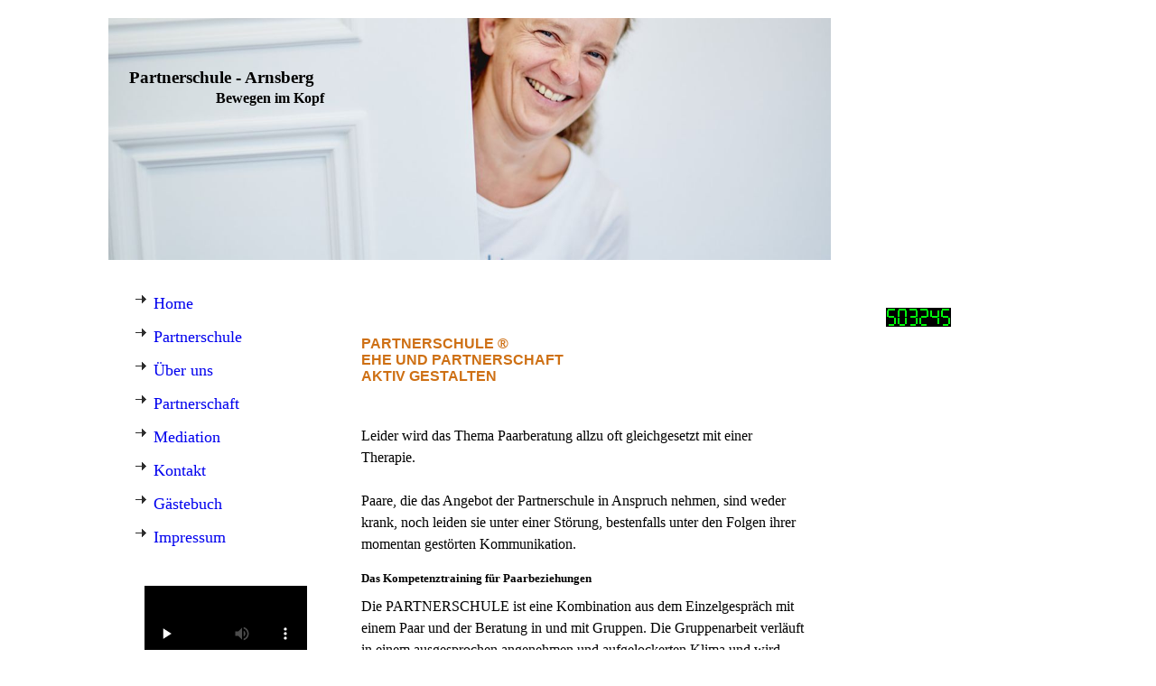

--- FILE ---
content_type: text/html; charset=utf-8
request_url: https://www.partnerschule-arnsberg.de/Partnerschule
body_size: 19346
content:
<!DOCTYPE html><html><head><meta http-equiv="Content-Type" content="text/html; charset=UTF-8"><title>Partnerschule-Arnsberg Andrea &amp; Waldemar Tuttas - Partnerschule</title><meta name="description" content="Die Partnerschule eröffnet Paaren und Singles einen klaren Weg, wieder zu einer lebendigen und erfüllenden Partnerschaft zurückzufinden.  "><meta name="keywords" content="Coaching, , Mediation, Eheberatung, Ehe- Familien- und Lebensberatung, Gewalt in der Ehe, Jugendliche,  Paartherapie, Paarberatung, Paarcoaching, Kinder, Trennung, Triple P, Lernen, Seitensprung, Sexualberatung, Konflikt, Partnerschule, Familienberatung, Urlaub, Streit"><link href="https://partnerschule-arnsberg.de/Partnerschule" rel="canonical"><meta content="Partnerschule-Arnsberg Andrea &amp; Waldemar Tuttas - Partnerschule" property="og:title"><meta content="website" property="og:type"><meta content="https://partnerschule-arnsberg.de/Partnerschule" property="og:url"><script>
              window.beng = window.beng || {};
              window.beng.env = {
                language: "en",
                country: "US",
                mode: "deploy",
                context: "page",
                pageId: "000000738325",
                skeletonId: "",
                scope: "HTO01FLBYQKV",
                isProtected: false,
                navigationText: "Partnerschule",
                instance: "1",
                common_prefix: "https://homepagedesigner.telekom.de",
                design_common: "https://homepagedesigner.telekom.de/beng/designs/",
                design_template: "reseller/1000003/telekom_mv_201",
                path_design: "https://homepagedesigner.telekom.de/beng/designs/data/reseller/1000003/telekom_mv_201/",
                path_res: "https://homepagedesigner.telekom.de/res/",
                path_bengres: "https://homepagedesigner.telekom.de/beng/res/",
                masterDomain: "",
                preferredDomain: "",
                preprocessHostingUri: function(uri) {
                  
                    return uri || "";
                  
                },
                hideEmptyAreas: false
              };
            </script><script xmlns="http://www.w3.org/1999/xhtml" src="https://homepagedesigner.telekom.de/cm4all-beng-proxy/beng-proxy.js">;</script><link xmlns="http://www.w3.org/1999/xhtml" rel="stylesheet" href="https://homepagedesigner.telekom.de/.cm4all/e/static/3rdparty/font-awesome/css/font-awesome.min.css"></link><link rel="stylesheet" type="text/css" href="//homepagedesigner.telekom.de/.cm4all/res/static/libcm4all-js-widget/3.89.7/css/widget-runtime.css"/>

<link rel="stylesheet" type="text/css" href="//homepagedesigner.telekom.de/.cm4all/res/static/beng-editor/5.3.130/css/deploy.css"/>

<link rel="stylesheet" type="text/css" href="//homepagedesigner.telekom.de/.cm4all/res/static/libcm4all-js-widget/3.89.7/css/slideshow-common.css"/>

<script src="//homepagedesigner.telekom.de/.cm4all/res/static/jquery-1.7/jquery.js">;</script><script src="//homepagedesigner.telekom.de/.cm4all/res/static/prototype-1.7.3/prototype.js">;</script><script src="//homepagedesigner.telekom.de/.cm4all/res/static/jslib/1.4.1/js/legacy.js">;</script><script src="//homepagedesigner.telekom.de/.cm4all/res/static/libcm4all-js-widget/3.89.7/js/widget-runtime.js">;</script>

<script src="//homepagedesigner.telekom.de/.cm4all/res/static/libcm4all-js-widget/3.89.7/js/slideshow-common.js">;</script>

<script src="//homepagedesigner.telekom.de/.cm4all/res/static/beng-editor/5.3.130/js/deploy.js">;</script>

<script>
                (function() {
                  var mobileAgent = MobileBrowserSwitch.isMobileAgent(navigator.userAgent);
                  if (mobileAgent) {
                    var url = window.location.pathname;
                    if (url.endsWith("/")) {
                      url = url.substring(0, url.length - 1);
                    }
                    if (url.endsWith("/index.php")) {
                      url = url.substring(0, url.length - 10);
                    }
                    if (!/1,auth,8,1$/.test(url) && !/1%2Cauth%2C8%2C1$/.test(url)) {
                      url += "/mobile/";
                      window.location.pathname = url;
                    }
                  }
                })();
              </script><link xmlns="http://www.w3.org/1999/xhtml"  rel="stylesheet" type="text/css" href="https://homepagedesigner.telekom.de/.cm4all/designs/static/reseller/1000003/telekom_mv_201/1561385232.56/css/main.css"></link><!--[if lt IE 7]>
			<link rel="stylesheet" type="text/css" href="https://homepagedesigner.telekom.de/beng/designs/data/reseller/1000003/telekom_mv_201/css/ie6.css"/>
		<![endif]--><link href="/.cm4all/handler.php/vars.css?v=20230209062525" type="text/css" rel="stylesheet"><style type="text/css">.cm-logo {background-image: url("/.cm4all/uproc.php/0/.entry-3.jpg/picture-1200?_=171eb73e7f0");
        background-position: 50% 50%;
background-size: 100% auto;
background-repeat: no-repeat;
      }</style><script type="text/javascript">window.cmLogoWidgetId = "CMTOI_cm4all_com_widgets_Logo_10038212";
            window.cmLogoGetCommonWidget = function (){
                return new cm4all.Common.Widget({
            base    : "/Partnerschule",
            session : "",
            frame   : "",
            path    : "CMTOI_cm4all_com_widgets_Logo_10038212"
        })
            };
            window.logoConfiguration = {
                "cm-logo-x" : "50%",
        "cm-logo-y" : "50%",
        "cm-logo-v" : "2.0",
        "cm-logo-w" : "100%",
        "cm-logo-h" : "auto",
        "cm-logo-di" : "reseller/1000003/telekom_mv_201",
        "cm-logo-u" : "uro-service://",
        "cm-logo-k" : "%7B%22serviceId%22%3A%220%22%2C%22path%22%3A%22%2F%22%2C%22name%22%3A%22entry-3.jpg%22%2C%22type%22%3A%22image%2Fjpeg%22%2C%22size%22%3A136226%2C%22start%22%3A%22171eb73e7f0%22%2C%22width%22%3A1500%2C%22height%22%3A1000%7D",
        "cm-logo-bc" : "",
        "cm-logo-ln" : "",
        "cm-logo-ln$" : "",
        "cm-logo-hi" : false
        ,
        _logoBaseUrl : "uro-service:\/\/",
        _logoPath : "%7B%22serviceId%22%3A%220%22%2C%22path%22%3A%22%2F%22%2C%22name%22%3A%22entry-3.jpg%22%2C%22type%22%3A%22image%2Fjpeg%22%2C%22size%22%3A136226%2C%22start%22%3A%22171eb73e7f0%22%2C%22width%22%3A1500%2C%22height%22%3A1000%7D"
        };
          jQuery(document).ready(function() {
            var logoElement = jQuery(".cm-logo");
            logoElement.attr("role", "img");
            logoElement.attr("tabindex", "0");
            logoElement.attr("aria-label", "logo");
          });
        </script><link rel="icon" href="data:;base64,iVBORw0KGgo="/><style id="cm_table_styles"></style><style id="cm_background_queries"></style></head><body ondrop="return false;" class=" device-desktop cm-deploy cm-deploy-342 cm-deploy-4x"><div class="cm-background" data-cm-qa-bg="image"></div><div class="cm-background-video" data-cm-qa-bg="video"></div><div class="cm-background-effects" data-cm-qa-bg="effect"></div><div xmlns="http://www.w3.org/1999/xhtml" xmlns:c="http://cm4all.com/ng/widget" id="page"><div id="page_inner"><div id="header" class="clearfix"><div class="cm-kv-0 kv"> </div><div id="logo" class="cm-logo"> </div><h1 style="visibility:visible;top:55px;left:3px;width:438px;height:54px;">    Partnerschule - Arnsberg <br><span xmlns="" style="font-size: medium;">                             Bewegen im Kopf</span><br></h1><a class="cm_headerlink"></a></div><div id="content_wrapper" class="clearfix"><div id="content_bg"><div id="content_left_wrapper"><div id="content_left"><div id="cm_navigation"><ul xmlns="" id="cm_mainnavigation"><li id="cm_navigation_pid_705974"><a title="Home" href="/Home" class="cm_anchor">Home</a></li><li id="cm_navigation_pid_738325" class="cm_current"><a title="Partnerschule" href="/Partnerschule" class="cm_anchor">Partnerschule</a></li><li id="cm_navigation_pid_733699"><a title="Über uns" href="/Ueber-uns" class="cm_anchor">Über uns</a></li><li id="cm_navigation_pid_941438"><a title="Partnerschaft" href="/Partnerschaft" class="cm_anchor">Partnerschaft</a></li><li id="cm_navigation_pid_1724445"><a title="Mediation" href="/Mediation" class="cm_anchor">Mediation</a></li><li id="cm_navigation_pid_733690"><a title="Kontakt" href="/Kontakt" class="cm_anchor">Kontakt</a></li><li id="cm_navigation_pid_733764"><a title="Gästebuch" href="/Gaestebuch" class="cm_anchor">Gästebuch</a></li><li id="cm_navigation_pid_941442"><a title="Impressum" href="/Impressum" class="cm_anchor">Impressum</a></li></ul></div></div><div id="content_left_2"><div id="widgetbar_page_left_2" data-cm-hintable="yes"><div xmlns="" id="widgetcontainer_TKOMSI_cm4all_com_widgets_Video_22091576" class="
				    cm_widget_block
					cm_widget cm4all_com_widgets_Video cm_widget_block_center" style="width:100%; max-width:100%; "><div class="cm_widget_anchor"><a name="TKOMSI_cm4all_com_widgets_Video_22091576" id="widgetanchor_TKOMSI_cm4all_com_widgets_Video_22091576"><!--cm4all.com.widgets.Video--></a></div><div style="text-align:center;"><div class="videoWidgetContainer"><div style="width:100%;height:100%;"><video poster="/.cm4all/uproc.php/0/.Tangram%20am%20Neumarkt%20-%20Imagevideo.mp4/poster?_=171f0ba3f70" onerror="uroGlobal().util.error(this, '', 'uro-widget')" data-uro-width="1280" data-uro-height="720" style="width:100%;height:auto;" controls="true" preload="none"><source src="/.cm4all/uproc.php/0/.Tangram%20am%20Neumarkt%20-%20Imagevideo.mp4/video.mp4?_=171f0ba3f70" type="video/mp4"><img src="/.cm4all/uproc.php/0/.Tangram%20am%20Neumarkt%20-%20Imagevideo.mp4/poster?_=171f0ba3f70" style="width:100%;height:auto;" controls="true" preload="none"></video></div><div style="max-width:100%;" class="cm-image-caption"></div></div></div></div><p xmlns=""> </p></div><div id="widgetbar_site_left_2" data-cm-hintable="yes"><p xmlns="" style="text-align: center;"><strong>Gönnen Sie sich einen ersten Einb</strong><strong>lick in unser Institut der </strong><strong>Möglichkeiten.</strong></p></div></div><div class="clearer"></div></div><div id="content_main_wrapper"><div id="content_main" data-cm-hintable="yes"><p xmlns="">        </p><h1 xmlns=""> </h1><h1 xmlns="" style="font-family: arial, sans-serif; color: #ce7014; background-color: transparent;"><span style="font-size: medium;">PARTNERSCHULE ® <br>EHE UND PARTNERSCHAFT<br>AKTIV GESTALTEN</span></h1><h2 xmlns=""> </h2><p xmlns="">Leider wird das Thema Paarberatung allzu oft gleichgesetzt mit einer Therapie.<br> </p><p xmlns="">Paare, die das Angebot der Partnerschule in Anspruch nehmen, sind weder krank, noch leiden sie unter einer Störung, bestenfalls unter den Folgen ihrer momentan gestörten Kommunikation.  </p><h2 xmlns=""><span style="font-size: small;">Das Kompetenztraining für Paarbeziehungen</span></h2><p xmlns="">Die PARTNERSCHULE ist eine Kombination aus dem Einzelgespräch mit einem Paar und der Beratung in und mit Gruppen. Die Gruppenarbeit verläuft in einem ausgesprochen angenehmen und aufgelockerten Klima und wird entweder alltagsbegleitend in wöchentlichem oder vierzehntägigem Abstand, oder als Wochenend-Seminar durchgeführt. Maximal nehmen 5 Paare an einer Gruppe teil.</p><p xmlns="">Zentrales Anliegen der PARTNERSCHULE ist eine Verbesserung der konkreten Situation des einzelnen Paares. Sie sollen trotz augenblicklicher Schwierigkeiten wieder Wege zueinander finden können. Falls es doch zu einer Trennung oder Scheidung kommt, sollen sie so viel partnerschaftliches "Miteinander umgehen" gelernt haben, dass eine würdevolle Trennung möglich ist und sie mindestens als Eltern gut zusammenarbeiten können.</p><h2 xmlns=""><span style="font-size: small;">Die Methoden der Partnerschule</span></h2><ul xmlns=""><li>Individuelle Einzelgespräche mit Paaren in konkreten Problemsituationen.</li><li>Bewegungsorientierte Übungen zur Stärkung der Körperwahrnehmung und Integration/Festigung („Konkretisierung“) der jeweiligen inhaltlichen Themen.</li><li>Übungen, die das partnerschaftliche miteinander umgehen fördern.</li><li>Reflexionen, die ermöglichen, neue Impulse und Erfahrungen aus der Gruppe zu erhalten und mitzunehmen.</li></ul><p xmlns=""><em>Auf Grund der Bedeutung, die dieses Verfahren für das Miteinander in Ehe und Familie hat, wurde es im Jahr 2000 als Modellprojekt im Rahmen der Aktion zur Gewaltprävention des Familienministeriums gewürdigt.</em></p><p xmlns=""><br><span style="font-family: Arial;">In unserer Gesellschaft ist es heute fast in allen Lebensbereichen üblich sich coachen zu lassen, oder sich mittels Supervison weiter zu entwickeln.   </span></p><p xmlns=""> </p><p xmlns="" style="text-align: left;"><span style="font-family: Arial;">Warum nicht auch in der Ehe?</span></p><p xmlns=""> </p><p xmlns=""> </p><p xmlns=""><strong><a href="http://youtu.be/Nuo8bqZ7L4g" target="_self" rel="noreferrer noopener" class="cm_anchor"><br></a><a href="http://youtu.be/Nuo8bqZ7L4g" target="_self" rel="noreferrer noopener" class="cm_anchor">Beitrag der </a></strong><strong><a href="http://youtu.be/Nuo8bqZ7L4g" target="_self" rel="noreferrer noopener" class="cm_anchor">Lokalzeit Südwestfalen 16.10.2012</a></strong><strong><a href="http://youtu.be/Nuo8bqZ7L4g" target="_self" rel="noreferrer noopener" class="cm_anchor">:<br>Scheidung nach 20 Ehejahren (06:38), </a></strong></p><p xmlns=""><br> </p><p xmlns=""> <br> </p><p xmlns="">    </p><div xmlns="" id="cm_bottom_clearer" style="clear: both;" contenteditable="false"></div></div></div></div><div id="content_right_wrapper"><div id="content_right"><div id="widgetbar_page_right_1" data-cm-hintable="yes"><p xmlns=""> </p></div><div id="widgetbar_site_right_1" data-cm-hintable="yes"><p xmlns=""> </p><div xmlns="" id="widgetcontainer_CMTOI_cm4all_com_widgets_CounterToi_10826243" class="
				    cm_widget_block
					cm_widget cm4all_com_widgets_Counter cm_widget_block_center" style="width:180px; max-width:100%; "><div class="cm_widget_anchor"><a name="CMTOI_cm4all_com_widgets_CounterToi_10826243" id="widgetanchor_CMTOI_cm4all_com_widgets_CounterToi_10826243"><!--cm4all.com.widgets.Counter--></a></div><script src="https://homepagedesigner.telekom.de/.cm4all/widgetres.php/cm4all.com.widgets.Counter/js/counter_show.js"></script>
					
						<div id="CMTOI_cm4all_com_widgets_CounterToi_10826243" style="text-align:center;">&nbsp;</div>
					
				<script type="text/javascript">
					(function() {
						var commonWidget = new cm4all.Common.Widget({
							base    : "/Partnerschule",
							session : "",
							frame   : "",
							path    : "CMTOI_cm4all_com_widgets_CounterToi_10826243",
						});
						var wiid = "CMTOI_cm4all_com_widgets_CounterToi_10826243";
						var data = {
							wiid: wiid,
							useCounterPhp: false,
							increase: false,
							width: 180,
							template: "12",
							baseUri: "https://homepagedesigner.telekom.de/imageprocessor/counter.cls/",
							image: "",
							value: 503245,
							offset: 0,
							digits: 5,
						};
						var counterWidget = new CounterWidget(data, commonWidget);
						counterWidget.init();
					})();
					</script>
</div></div></div></div><div class="clearer"></div></div><div id="footer" data-cm-hintable="yes">Partnerschule-Arnsberg <br></div></div></div><div class="cm_widget_anchor"><a name="TKOMSI_cm4all_com_widgets_CookiePolicy_22082649" id="widgetanchor_TKOMSI_cm4all_com_widgets_CookiePolicy_22082649"><!--cm4all.com.widgets.CookiePolicy--></a></div><script data-tracking="true" data-cookie-settings-enabled="false" src="https://homepagedesigner.telekom.de/.cm4all/widgetres.php/cm4all.com.widgets.CookiePolicy/show.js?v=3.3.29" defer="defer" id="cookieSettingsScript"></script><noscript ><div style="position:absolute;bottom:0;" id="statdiv"><img alt="" height="1" width="1" src="https://homepagedesigner.telekom.de/.cm4all/_pixel.img?site=1654358-uQwKmtez&amp;page=pid_738325&amp;path=%2FPartnerschule&amp;nt=Partnerschule"/></div></noscript><script  type="text/javascript">//<![CDATA[
            document.body.insertAdjacentHTML('beforeend', '<div style="position:absolute;bottom:0;" id="statdiv"><img alt="" height="1" width="1" src="https://homepagedesigner.telekom.de/.cm4all/_pixel.img?site=1654358-uQwKmtez&amp;page=pid_738325&amp;path=%2FPartnerschule&amp;nt=Partnerschule&amp;domain='+escape(document.location.hostname)+'&amp;ref='+escape(document.referrer)+'"/></div>');
        //]]></script><script type="application/x-cm4all-cookie-consent" data-code=""></script><div style="display: none;" id="keyvisualWidgetVideosContainer"></div><style type="text/css"></style><style type="text/css">
			#keyvisual {
				overflow: hidden;
			}
			.kv-video-wrapper {
				width: 100%;
				height: 100%;
				position: relative;
			}
			</style><script type="text/javascript">
				jQuery(document).ready(function() {
					function moveTempVideos(slideshow, isEditorMode) {
						var videosContainer = document.getElementById('keyvisualWidgetVideosContainer');
						if (videosContainer) {
							while (videosContainer.firstChild) {
								var div = videosContainer.firstChild;
								var divPosition = div.className.substring('cm-kv-0-tempvideo-'.length);
								if (isEditorMode && parseInt(divPosition) > 1) {
									break;
								}
								videosContainer.removeChild(div);
								if (div.nodeType == Node.ELEMENT_NODE) {
									var pos = '';
									if (slideshow) {
										pos = '-' + divPosition;
									}
									var kv = document.querySelector('.cm-kv-0' + pos);
									if (kv) {
										if (!slideshow) {
											var wrapperDiv = document.createElement("div"); 
											wrapperDiv.setAttribute("class", "kv-video-wrapper");
											kv.insertBefore(wrapperDiv, kv.firstChild);
											kv = wrapperDiv;
										}
										while (div.firstChild) {
											kv.appendChild(div.firstChild);
										}
										if (!slideshow) {
											break;
										}
									}
								}
							}
						}
					}

					function kvClickAction(mode, href) {
						if (mode == 'internal') {
							if (!window.top.syntony || !/_home$/.test(window.top.syntony.bifmState)) {
								window.location.href = href;
							}
						} else if (mode == 'external') {
							var a = document.createElement('a');
							a.href = href;
							a.target = '_blank';
							a.rel = 'noreferrer noopener';
							a.click();
						}
					}

					var keyvisualElement = jQuery("[cm_type=keyvisual]");
					if(keyvisualElement.length == 0){
						keyvisualElement = jQuery("#keyvisual");
					}
					if(keyvisualElement.length == 0){
						keyvisualElement = jQuery("[class~=cm-kv-0]");
					}
				
					moveTempVideos(false, false);
					var video = document.querySelector('#keyvisual video');
					if (video) {
						video.play();
					}
				
				var containers = document.querySelectorAll("[cm_type=keyvisual], [id=keyvisual], .cm-keyvisual");
				for (var i = 0; i < containers.length; i++) {
					var container = containers[i];
					if (container && window.beng && beng.env && beng.env.hideEmptyAreas) {
						if (beng.env.mode != "edit") {
						container.addClassName("cm_empty");
						} else {
						container.addClassName("cm_empty_editor");
						}
					}
				}
				
			});
		</script></body></html>
